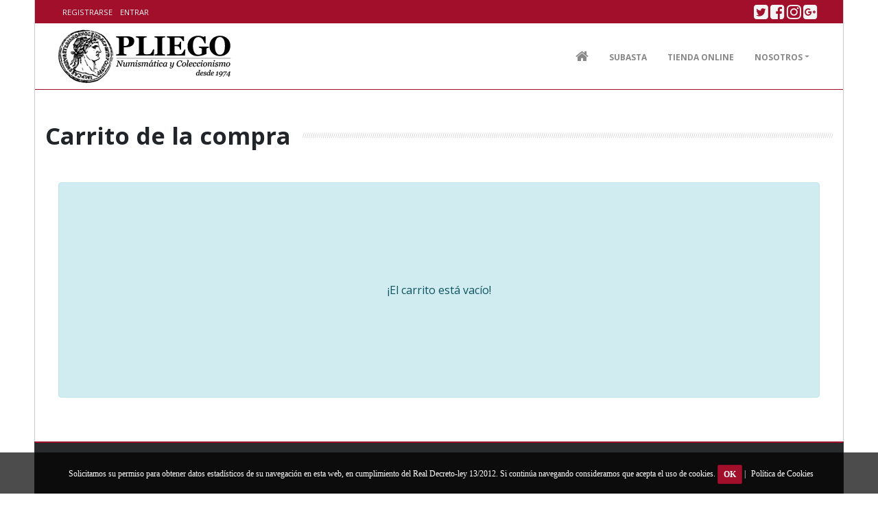

--- FILE ---
content_type: text/html; charset=UTF-8
request_url: https://pliego.eu/index.php?s=carrito&rt=&id=137223&se=3&ca=7&q=&pagina=1
body_size: 4377
content:
<!DOCTYPE html>
<html lang="es">
	<head>
		<title>PLIEGO | Numismática y Coleccionismo. Subastas Online y en Vivo</title>
		<meta charset="utf-8">
		<meta name="viewport" content="width=device-width, initial-scale=1.0">
		<meta http-equiv="X-UA-Compatible" content="IE=edge" />
		<meta name="description" content="Numismática y Coleccionismo en general. Subastas periódicas online y en vivo. Compra y venta de colecciones numismáticas. Tasaciones y expertizaciones. Papel antiguo">
		<meta name="keywords" content="numismática, monedas antiguas, billetes antiguos, coins, subastas, subastas online, bid, auctions, numismatic, medallas">
		<meta name="robots" content="index, follow">
		<meta name="author" content="La Huerta Atómica - www.lahuertaatomica.es">
		<!-- Bootstrap v4.0.0-beta CSS via CDN & CSS -->
		<link rel="stylesheet" href="https://maxcdn.bootstrapcdn.com/bootstrap/4.0.0-beta/css/bootstrap.min.css">
		<link href="assets/css/theme-style.min.css" rel="stylesheet">
		<link href="assets/css/colour-red-dark.min.css" id="colour-scheme" rel="stylesheet">
		<link href="assets/css/custom-style.min.css" rel="stylesheet">
		<link href="assets/css/lightbox.css" rel="stylesheet">
		
		<link href="assets/css/cookies.css" rel="stylesheet">
		
		<link rel="stylesheet" href="assets/font-awesome/css/font-awesome.min.css">
		<link href="assets/plugins/flag-icon-css/css/flag-icon.min.css" rel="stylesheet">
		<link href="https://code.ionicframework.com/ionicons/2.0.1/css/ionicons.min.css" rel="stylesheet">
		<link href="https://cdn.linearicons.com/free/1.0.0/icon-font.min.css" rel="stylesheet">
		<!-- Favicon -->
		<link rel="apple-touch-icon" sizes="57x57" href="store/favicon/apple-icon-57x57.png">
		<link rel="apple-touch-icon" sizes="60x60" href="store/favicon/apple-icon-60x60.png">
		<link rel="apple-touch-icon" sizes="72x72" href="store/favicon/apple-icon-72x72.png">
		<link rel="apple-touch-icon" sizes="76x76" href="store/favicon/apple-icon-76x76.png">
		<link rel="apple-touch-icon" sizes="114x114" href="store/favicon/apple-icon-114x114.png">
		<link rel="apple-touch-icon" sizes="120x120" href="store/favicon/apple-icon-120x120.png">
		<link rel="apple-touch-icon" sizes="144x144" href="store/favicon/apple-icon-144x144.png">
		<link rel="apple-touch-icon" sizes="152x152" href="store/favicon/apple-icon-152x152.png">
		<link rel="apple-touch-icon" sizes="180x180" href="store/favicon/apple-icon-180x180.png">
		<link rel="icon" type="image/png" sizes="192x192"  href="store/favicon/android-icon-192x192.png">
		<link rel="icon" type="image/png" sizes="32x32" href="store/favicon/favicon-32x32.png">
		<link rel="icon" type="image/png" sizes="96x96" href="store/favicon/favicon-96x96.png">
		<link rel="icon" type="image/png" sizes="16x16" href="store/favicon/favicon-16x16.png">
		<link rel="manifest" href="store/favicon/manifest.json">
		<meta name="msapplication-TileColor" content="#ffffff">
		<meta name="msapplication-TileImage" content="store/favicon/ms-icon-144x144.png">
		<meta name="theme-color" content="#ffffff">
		<!-- Google fonts -->
		<link href='https://fonts.googleapis.com/css?family=Open+Sans:400,700,300' rel='stylesheet' type='text/css'>
		<link href='https://fonts.googleapis.com/css?family=Rambla:400,700' rel='stylesheet' type='text/css'>
		<link href='https://fonts.googleapis.com/css?family=Calligraffitti' rel='stylesheet' type='text/css'>
		<link href='https://fonts.googleapis.com/css?family=Roboto+Slab:400,700' rel='stylesheet' type='text/css'>
		<!-- JS -->
		<script src="https://cdnjs.cloudflare.com/ajax/libs/jquery/3.2.1/jquery.min.js"></script>
		<script language="javascript">
		$( document ).ready( function() {
			$("a[rel='pop-up']").click(function () {
				var medidas = "left=10,top=10,height=500,width=600,scrollTo,resizable=1,scrollbars=1,location=0";
				nueva = window.open(this.href, 'Popup', medidas);
				return false;
			});
		});
		</script>
		<!--Plugin: Retina.js (high def image replacement) - @see: http://retinajs.com/-->
		<script src="https://cdnjs.cloudflare.com/ajax/libs/retina.js/1.3.0/retina.min.js"></script>
		<script src="https://www.google.com/recaptcha/api.js" async defer></script>
		<script type="text/javascript">//<![CDATA[
			var tlJsHost = ((window.location.protocol == "https:") ? "https://secure.trust-provider.com/" : "http://www.trustlogo.com/");
			document.write(unescape("%3Cscript src='" + tlJsHost + "trustlogo/javascript/trustlogo.js' type='text/javascript'%3E%3C/script%3E"));
			//]]>
		</script>
	</head>
	<body class="page page-index-boxed navbar-layout-default page-boxed">
		<a href="#content" id="top" class="sr-only">Skip to content</a> 
		<div id="header">
			<div class="header-upper">
				<div class="header-inner container">
					<!-- Menú usuario en Top Bar -->
					<div class="header-block-flex order-1 mr-auto">
						<nav class="nav nav-sm header-block-flex">
														<a class="nav-link d-md-none" href="index.php?s=login"><i class="fa fa-user"></i></a>
							<a class="nav-link text-xs text-uppercase d-none d-md-block" href="index.php?s=registro">Registrarse</a>
							<a class="nav-link text-xs text-uppercase d-none d-md-block" href="index.php?s=login">Entrar</a> 
													</nav>
					</div>
					<!-- Iconos de Redes Sociales -->
					<div class="nav nav-icons header-block order-12">
						<a href="https://twitter.com/numispliego" target="_blank" class="nav-link"> <i class="fa fa-twitter-square icon-1x"></i> <span class="sr-only">Twitter</span> </a>
						<a href="https://www.facebook.com/Numismática-Pliego-202463506435010/" target="_blank" class="nav-link"> <i class="fa fa-facebook-square icon-1x"></i> <span class="sr-only">Facebook</span> </a>
						<a href="https://www.instagram.com/numispliego/" target="_blank" class="nav-link"> <i class="fa fa-instagram icon-1x"></i> <span class="sr-only">Linkedin</span> </a>
						<a href="https://plus.google.com/+NumismaticaPliegoSevilla" target="_blank" class="nav-link"> <i class="fa fa-google-plus-square icon-1x"></i> <span class="sr-only">Google plus</span> </a>
					</div>
				</div>
			</div>
			<div data-toggle="sticky">
				<!-- Cabecera y menú -->
				<div class="header py-2">
					<div class="header-inner container">
						<!-- Logo -->
						<div class="header-brand">
							<a class="header-brand-text" href="index.php" title="Home"><h1><img src="store/images/logo-pliego.png" alt="" class="d-none d-xl-block"><img src="store/images/_logo-pliego.png" width="65" alt="" class="d-block d-xl-none"></h1></a>
							<div class="header-slogan d-none d-lg-block"></div>
						</div>
						<!-- Other header content -->
						<div class="header-block order-12">
							<a href="#top" class="btn btn-link btn-icon header-btn float-right d-lg-none" data-toggle="jpanel-menu" data-target=".navbar-main" data-direction="right"> <i class="fa fa-bars"></i> </a>
						</div>
						<div class="navbar navbar-expand-md">
							<!-- Everything within this div is collapsed on mobile -->
							<div class="navbar-main collapse">
								<!-- main navigation -->
								<ul class="nav navbar-nav float-lg-right dropdown-effect-fade">
									<!-- Home -->
									<li class="nav-item dropdown">
										<a href="index.php" class="nav-link" id="indexs-drop"> <i class="fa fa-home nav-link-icon"></i> <span class="d-none">Home</span> </a>
									</li>
									<!-- Subastas -->
									<li class="nav-item dropdown">
										<a href="index.php?s=subastas" class="nav-link" id="auction-drop">Subasta</a>
									</li>
									<!-- Tienda -->
									<li class="nav-item">
										<a href="index.php?s=tienda" class="nav-link" id="shop-drop">Tienda Online</a> 
									</li>
									<!-- Quiénes somos -->
									<li class="nav-item dropdown">
										<a href="#" class="nav-link dropdown-toggle" id="more-drop" data-toggle="dropdown" data-hover="dropdown">Nosotros</a> 
										<div class="dropdown-menu dropdown-menu-right">
											<!--
											<a href="#" class="dropdown-item">Historia</a> 
											<a href="#" class="dropdown-item">Equipo</a> 
											<a href="#" class="dropdown-item">Investigación</a>
											<a href="#" class="dropdown-item">Servicios</a>
											-->
											<a href="index.php?s=contacto" class="dropdown-item">Contacto</a>
											<a href="index.php?s=pagos" class="dropdown-item">Pagos Online</a>
										</div>
									</li>
									<!-- Usuarios -->
																		<!-- Carrito -->
																	</ul>
							</div>
						</div>
					</div>
				</div>
			</div>
		</div>
		<!-- ======== @Region: #content ======== -->
				<div id="content" class="p-0">
				<div class="col-md-12 py-5">
	<h2 class="title-divider"><span>Carrito de la compra</span></h2>
	<div class="row">
		<div class="container">
						<p class="alert alert-info my-3 py-9 text-center">¡El carrito está vacío!</p>
					</div>
	</div>
</div>		</div>
		<!-- ======== Footer ======== -->
				<footer id="footer" class="p-0">
			<div class="container pt-6 pb-5">
				<div class="row">
					<div class="col-md-4">
						<h4 class="text-uppercase text-white">PLIEGO</h4>
						<address>
							<ul class="list-unstyled">
								<li>Álvarez Quintero, 2 · 41004 Sevilla, España.</li>
								<li>954 562 533</li>
								<li>info@pliego.eu</li>
							</ul>
						</address>
						<br><br><br>
						<a href="https://www.instantssl.com/ssl-certificate.html" id="comodoTL"><script language="JavaScript" type="text/javascript">
							TrustLogo("https://www.pliego.eu/store/images/instantssl_trust_seal_md_159x42.png", "SC5", "none");
						</script></a>
					</div>
					<div class="col-md-4">
						<h4 class="text-uppercase text-white"></h4>
						<p class="text-center mt-4"><img src="store/images/logoaenp.png" alt="AENP/FENAP"></p>
					</div>
					<div class="col-md-4">
						<h4 class="text-uppercase text-white">Newsletter</h4>
						<p class="mb-0">Suscríbete a nuestro boletín</p>
						<iframe src="https://ionos-f003dcd35.sendserver.email/hp/6tF4FS-pGEbinv2yWQNTlA/signup" style="width:100%;border-width:0px;background-color:#292B2C;height:215px;" border="0"></iframe>
					</div>
				</div>
			</div>
			<hr class="my-0 hr-blank op-2" />
			<div class="bg-inverse-dark text-sm py-3">
				<div class="container">
					<div class="row">
						<div class="col-md-6">
							<p class="mb-0 text-sm">&copy; 1997-2026 Numismática y Coleccionismo, S.L. | Diseño : <a href="https://www.lahuertaatomica.es">La Huerta Atómica</a></p>
						</div>
						<div class="col-md-6">
							<ul class="list-inline footer-links float-md-right mb-0">
								<li class="list-inline-item text-sm"><a href="index.php?s=cg">Condiciones</a></li>
								<li class="list-inline-item text-sm"><a href="index.php?s=pp">Privacidad</a></li>
								<!--
								<li class="list-inline-item text-sm"><a href="index.php?s=pc">Cookies</a></li>
								-->
								<li class="list-inline-item text-sm"><a href="index.php?s=al">Aviso Legal</a></li>
							</ul>
						</div>
					</div>
					<a href="#top" class="btn btn-icon btn-inverse pos-fixed pos-b pos-r mr-3 mb-3 scroll-state-hidden" title="Back to top" data-scroll="scroll-state"><i class="fa fa-chevron-up"></i></a>
				</div>
			</div>
		</footer>
				<!--//BLOQUE COOKIES-->
		<div id="barraaceptacion">
		    <div class="inner">
		        Solicitamos su permiso para obtener datos estadísticos de su navegación en esta web, en cumplimiento del Real Decreto-ley 13/2012. Si continúa navegando consideramos que acepta el uso de cookies.
		        <a href="javascript:void(0);" class="btn btn-primary btn-sm" onclick="PonerCookie();"><b>OK</b></a> | 
		        <a href="index.php?s=pc" class="info">Política de Cookies</a>
		    </div>
		</div>
		<script>
		function getCookie(c_name){
		    var c_value = document.cookie;
		    var c_start = c_value.indexOf(" " + c_name + "=");
		    if (c_start == -1){
		        c_start = c_value.indexOf(c_name + "=");
		    }
		    if (c_start == -1){
		        c_value = null;
		    }else{
		        c_start = c_value.indexOf("=", c_start) + 1;
		        var c_end = c_value.indexOf(";", c_start);
		        if (c_end == -1){
		            c_end = c_value.length;
		        }
		        c_value = unescape(c_value.substring(c_start,c_end));
		    }
		    return c_value;
		}
		function setCookie(c_name,value,exdays){
		    var exdate=new Date();
		    exdate.setDate(exdate.getDate() + exdays);
		    var c_value=escape(value) + ((exdays==null) ? "" : "; expires="+exdate.toUTCString());
		    document.cookie=c_name + "=" + c_value;
		}
		if(getCookie('tiendaaviso')!="1"){
		    document.getElementById("barraaceptacion").style.display="block";
		}
		function PonerCookie(){
		    setCookie('tiendaaviso','1',365);
		    document.getElementById("barraaceptacion").style.display="none";
		}
		</script>
		<!--//FIN BLOQUE COOKIES-->
		<!-- Popper 1.9.3 via CDN, needed for Bootstrap Tooltips & Popovers -->
		<script src="https://cdnjs.cloudflare.com/ajax/libs/popper.js/1.9.3/umd/popper.min.js"></script>
		<!-- Bootstrap v4.0.0-beta JS via CDN -->
		<script src="https://maxcdn.bootstrapcdn.com/bootstrap/4.0.0-beta/js/bootstrap.min.js"></script>
		<!--Custom scripts & AppStrap API integration -->
		<script src="assets/js/custom-script.js"></script>
		<!--AppStrap scripts mainly used to trigger libraries/plugins -->
		<script src="assets/js/script.min.js"></script>
		<script>
			setInterval(function () {
			    fetch('keepalive.php', { credentials: 'same-origin' });
			}, 120000);
		</script>
	</body>
</html>
